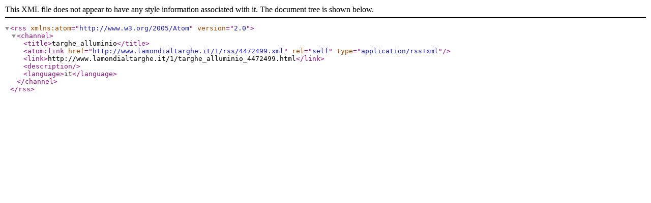

--- FILE ---
content_type: text/xml
request_url: http://www.lamondialtarghe.it/1/rss/4472499.xml
body_size: 261
content:
<?xml version="1.0" encoding="UTF-8" ?>
<rss version="2.0" xmlns:atom="http://www.w3.org/2005/Atom">
	<channel>
		<title>targhe_alluminio</title>
		<atom:link href="http://www.lamondialtarghe.it/1/rss/4472499.xml" rel="self" type="application/rss+xml" />
		<link>http://www.lamondialtarghe.it/1/targhe_alluminio_4472499.html</link>
		<description></description>
		<language>it</language>
	</channel>
</rss>